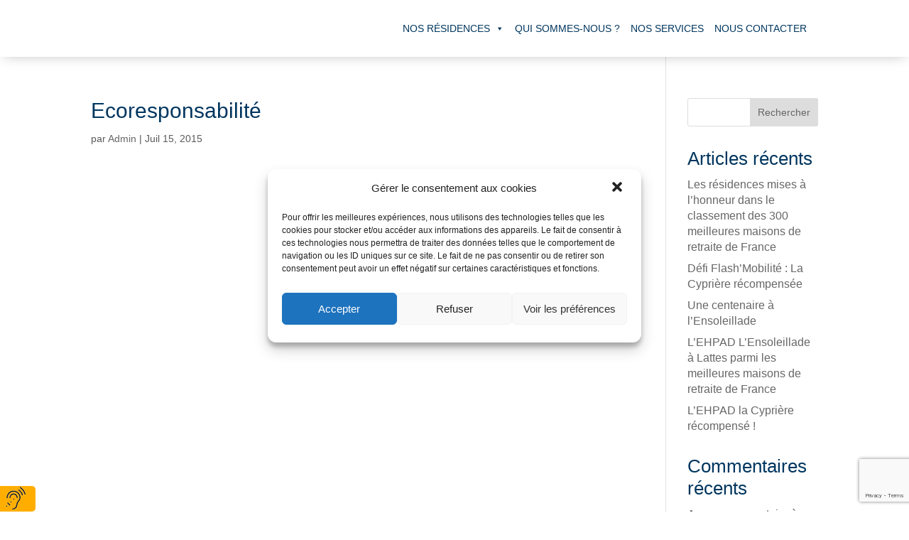

--- FILE ---
content_type: text/html; charset=utf-8
request_url: https://www.google.com/recaptcha/api2/anchor?ar=1&k=6Lf2jcckAAAAAKn_PziVNvRtbtRXI2Cmub9zpKqY&co=aHR0cHM6Ly9tYWlzb24tcmV0cmFpdGUtbW9udHBlbGxpZXIuY29tOjQ0Mw..&hl=en&v=PoyoqOPhxBO7pBk68S4YbpHZ&size=invisible&anchor-ms=20000&execute-ms=30000&cb=mejsbvv8v30c
body_size: 48815
content:
<!DOCTYPE HTML><html dir="ltr" lang="en"><head><meta http-equiv="Content-Type" content="text/html; charset=UTF-8">
<meta http-equiv="X-UA-Compatible" content="IE=edge">
<title>reCAPTCHA</title>
<style type="text/css">
/* cyrillic-ext */
@font-face {
  font-family: 'Roboto';
  font-style: normal;
  font-weight: 400;
  font-stretch: 100%;
  src: url(//fonts.gstatic.com/s/roboto/v48/KFO7CnqEu92Fr1ME7kSn66aGLdTylUAMa3GUBHMdazTgWw.woff2) format('woff2');
  unicode-range: U+0460-052F, U+1C80-1C8A, U+20B4, U+2DE0-2DFF, U+A640-A69F, U+FE2E-FE2F;
}
/* cyrillic */
@font-face {
  font-family: 'Roboto';
  font-style: normal;
  font-weight: 400;
  font-stretch: 100%;
  src: url(//fonts.gstatic.com/s/roboto/v48/KFO7CnqEu92Fr1ME7kSn66aGLdTylUAMa3iUBHMdazTgWw.woff2) format('woff2');
  unicode-range: U+0301, U+0400-045F, U+0490-0491, U+04B0-04B1, U+2116;
}
/* greek-ext */
@font-face {
  font-family: 'Roboto';
  font-style: normal;
  font-weight: 400;
  font-stretch: 100%;
  src: url(//fonts.gstatic.com/s/roboto/v48/KFO7CnqEu92Fr1ME7kSn66aGLdTylUAMa3CUBHMdazTgWw.woff2) format('woff2');
  unicode-range: U+1F00-1FFF;
}
/* greek */
@font-face {
  font-family: 'Roboto';
  font-style: normal;
  font-weight: 400;
  font-stretch: 100%;
  src: url(//fonts.gstatic.com/s/roboto/v48/KFO7CnqEu92Fr1ME7kSn66aGLdTylUAMa3-UBHMdazTgWw.woff2) format('woff2');
  unicode-range: U+0370-0377, U+037A-037F, U+0384-038A, U+038C, U+038E-03A1, U+03A3-03FF;
}
/* math */
@font-face {
  font-family: 'Roboto';
  font-style: normal;
  font-weight: 400;
  font-stretch: 100%;
  src: url(//fonts.gstatic.com/s/roboto/v48/KFO7CnqEu92Fr1ME7kSn66aGLdTylUAMawCUBHMdazTgWw.woff2) format('woff2');
  unicode-range: U+0302-0303, U+0305, U+0307-0308, U+0310, U+0312, U+0315, U+031A, U+0326-0327, U+032C, U+032F-0330, U+0332-0333, U+0338, U+033A, U+0346, U+034D, U+0391-03A1, U+03A3-03A9, U+03B1-03C9, U+03D1, U+03D5-03D6, U+03F0-03F1, U+03F4-03F5, U+2016-2017, U+2034-2038, U+203C, U+2040, U+2043, U+2047, U+2050, U+2057, U+205F, U+2070-2071, U+2074-208E, U+2090-209C, U+20D0-20DC, U+20E1, U+20E5-20EF, U+2100-2112, U+2114-2115, U+2117-2121, U+2123-214F, U+2190, U+2192, U+2194-21AE, U+21B0-21E5, U+21F1-21F2, U+21F4-2211, U+2213-2214, U+2216-22FF, U+2308-230B, U+2310, U+2319, U+231C-2321, U+2336-237A, U+237C, U+2395, U+239B-23B7, U+23D0, U+23DC-23E1, U+2474-2475, U+25AF, U+25B3, U+25B7, U+25BD, U+25C1, U+25CA, U+25CC, U+25FB, U+266D-266F, U+27C0-27FF, U+2900-2AFF, U+2B0E-2B11, U+2B30-2B4C, U+2BFE, U+3030, U+FF5B, U+FF5D, U+1D400-1D7FF, U+1EE00-1EEFF;
}
/* symbols */
@font-face {
  font-family: 'Roboto';
  font-style: normal;
  font-weight: 400;
  font-stretch: 100%;
  src: url(//fonts.gstatic.com/s/roboto/v48/KFO7CnqEu92Fr1ME7kSn66aGLdTylUAMaxKUBHMdazTgWw.woff2) format('woff2');
  unicode-range: U+0001-000C, U+000E-001F, U+007F-009F, U+20DD-20E0, U+20E2-20E4, U+2150-218F, U+2190, U+2192, U+2194-2199, U+21AF, U+21E6-21F0, U+21F3, U+2218-2219, U+2299, U+22C4-22C6, U+2300-243F, U+2440-244A, U+2460-24FF, U+25A0-27BF, U+2800-28FF, U+2921-2922, U+2981, U+29BF, U+29EB, U+2B00-2BFF, U+4DC0-4DFF, U+FFF9-FFFB, U+10140-1018E, U+10190-1019C, U+101A0, U+101D0-101FD, U+102E0-102FB, U+10E60-10E7E, U+1D2C0-1D2D3, U+1D2E0-1D37F, U+1F000-1F0FF, U+1F100-1F1AD, U+1F1E6-1F1FF, U+1F30D-1F30F, U+1F315, U+1F31C, U+1F31E, U+1F320-1F32C, U+1F336, U+1F378, U+1F37D, U+1F382, U+1F393-1F39F, U+1F3A7-1F3A8, U+1F3AC-1F3AF, U+1F3C2, U+1F3C4-1F3C6, U+1F3CA-1F3CE, U+1F3D4-1F3E0, U+1F3ED, U+1F3F1-1F3F3, U+1F3F5-1F3F7, U+1F408, U+1F415, U+1F41F, U+1F426, U+1F43F, U+1F441-1F442, U+1F444, U+1F446-1F449, U+1F44C-1F44E, U+1F453, U+1F46A, U+1F47D, U+1F4A3, U+1F4B0, U+1F4B3, U+1F4B9, U+1F4BB, U+1F4BF, U+1F4C8-1F4CB, U+1F4D6, U+1F4DA, U+1F4DF, U+1F4E3-1F4E6, U+1F4EA-1F4ED, U+1F4F7, U+1F4F9-1F4FB, U+1F4FD-1F4FE, U+1F503, U+1F507-1F50B, U+1F50D, U+1F512-1F513, U+1F53E-1F54A, U+1F54F-1F5FA, U+1F610, U+1F650-1F67F, U+1F687, U+1F68D, U+1F691, U+1F694, U+1F698, U+1F6AD, U+1F6B2, U+1F6B9-1F6BA, U+1F6BC, U+1F6C6-1F6CF, U+1F6D3-1F6D7, U+1F6E0-1F6EA, U+1F6F0-1F6F3, U+1F6F7-1F6FC, U+1F700-1F7FF, U+1F800-1F80B, U+1F810-1F847, U+1F850-1F859, U+1F860-1F887, U+1F890-1F8AD, U+1F8B0-1F8BB, U+1F8C0-1F8C1, U+1F900-1F90B, U+1F93B, U+1F946, U+1F984, U+1F996, U+1F9E9, U+1FA00-1FA6F, U+1FA70-1FA7C, U+1FA80-1FA89, U+1FA8F-1FAC6, U+1FACE-1FADC, U+1FADF-1FAE9, U+1FAF0-1FAF8, U+1FB00-1FBFF;
}
/* vietnamese */
@font-face {
  font-family: 'Roboto';
  font-style: normal;
  font-weight: 400;
  font-stretch: 100%;
  src: url(//fonts.gstatic.com/s/roboto/v48/KFO7CnqEu92Fr1ME7kSn66aGLdTylUAMa3OUBHMdazTgWw.woff2) format('woff2');
  unicode-range: U+0102-0103, U+0110-0111, U+0128-0129, U+0168-0169, U+01A0-01A1, U+01AF-01B0, U+0300-0301, U+0303-0304, U+0308-0309, U+0323, U+0329, U+1EA0-1EF9, U+20AB;
}
/* latin-ext */
@font-face {
  font-family: 'Roboto';
  font-style: normal;
  font-weight: 400;
  font-stretch: 100%;
  src: url(//fonts.gstatic.com/s/roboto/v48/KFO7CnqEu92Fr1ME7kSn66aGLdTylUAMa3KUBHMdazTgWw.woff2) format('woff2');
  unicode-range: U+0100-02BA, U+02BD-02C5, U+02C7-02CC, U+02CE-02D7, U+02DD-02FF, U+0304, U+0308, U+0329, U+1D00-1DBF, U+1E00-1E9F, U+1EF2-1EFF, U+2020, U+20A0-20AB, U+20AD-20C0, U+2113, U+2C60-2C7F, U+A720-A7FF;
}
/* latin */
@font-face {
  font-family: 'Roboto';
  font-style: normal;
  font-weight: 400;
  font-stretch: 100%;
  src: url(//fonts.gstatic.com/s/roboto/v48/KFO7CnqEu92Fr1ME7kSn66aGLdTylUAMa3yUBHMdazQ.woff2) format('woff2');
  unicode-range: U+0000-00FF, U+0131, U+0152-0153, U+02BB-02BC, U+02C6, U+02DA, U+02DC, U+0304, U+0308, U+0329, U+2000-206F, U+20AC, U+2122, U+2191, U+2193, U+2212, U+2215, U+FEFF, U+FFFD;
}
/* cyrillic-ext */
@font-face {
  font-family: 'Roboto';
  font-style: normal;
  font-weight: 500;
  font-stretch: 100%;
  src: url(//fonts.gstatic.com/s/roboto/v48/KFO7CnqEu92Fr1ME7kSn66aGLdTylUAMa3GUBHMdazTgWw.woff2) format('woff2');
  unicode-range: U+0460-052F, U+1C80-1C8A, U+20B4, U+2DE0-2DFF, U+A640-A69F, U+FE2E-FE2F;
}
/* cyrillic */
@font-face {
  font-family: 'Roboto';
  font-style: normal;
  font-weight: 500;
  font-stretch: 100%;
  src: url(//fonts.gstatic.com/s/roboto/v48/KFO7CnqEu92Fr1ME7kSn66aGLdTylUAMa3iUBHMdazTgWw.woff2) format('woff2');
  unicode-range: U+0301, U+0400-045F, U+0490-0491, U+04B0-04B1, U+2116;
}
/* greek-ext */
@font-face {
  font-family: 'Roboto';
  font-style: normal;
  font-weight: 500;
  font-stretch: 100%;
  src: url(//fonts.gstatic.com/s/roboto/v48/KFO7CnqEu92Fr1ME7kSn66aGLdTylUAMa3CUBHMdazTgWw.woff2) format('woff2');
  unicode-range: U+1F00-1FFF;
}
/* greek */
@font-face {
  font-family: 'Roboto';
  font-style: normal;
  font-weight: 500;
  font-stretch: 100%;
  src: url(//fonts.gstatic.com/s/roboto/v48/KFO7CnqEu92Fr1ME7kSn66aGLdTylUAMa3-UBHMdazTgWw.woff2) format('woff2');
  unicode-range: U+0370-0377, U+037A-037F, U+0384-038A, U+038C, U+038E-03A1, U+03A3-03FF;
}
/* math */
@font-face {
  font-family: 'Roboto';
  font-style: normal;
  font-weight: 500;
  font-stretch: 100%;
  src: url(//fonts.gstatic.com/s/roboto/v48/KFO7CnqEu92Fr1ME7kSn66aGLdTylUAMawCUBHMdazTgWw.woff2) format('woff2');
  unicode-range: U+0302-0303, U+0305, U+0307-0308, U+0310, U+0312, U+0315, U+031A, U+0326-0327, U+032C, U+032F-0330, U+0332-0333, U+0338, U+033A, U+0346, U+034D, U+0391-03A1, U+03A3-03A9, U+03B1-03C9, U+03D1, U+03D5-03D6, U+03F0-03F1, U+03F4-03F5, U+2016-2017, U+2034-2038, U+203C, U+2040, U+2043, U+2047, U+2050, U+2057, U+205F, U+2070-2071, U+2074-208E, U+2090-209C, U+20D0-20DC, U+20E1, U+20E5-20EF, U+2100-2112, U+2114-2115, U+2117-2121, U+2123-214F, U+2190, U+2192, U+2194-21AE, U+21B0-21E5, U+21F1-21F2, U+21F4-2211, U+2213-2214, U+2216-22FF, U+2308-230B, U+2310, U+2319, U+231C-2321, U+2336-237A, U+237C, U+2395, U+239B-23B7, U+23D0, U+23DC-23E1, U+2474-2475, U+25AF, U+25B3, U+25B7, U+25BD, U+25C1, U+25CA, U+25CC, U+25FB, U+266D-266F, U+27C0-27FF, U+2900-2AFF, U+2B0E-2B11, U+2B30-2B4C, U+2BFE, U+3030, U+FF5B, U+FF5D, U+1D400-1D7FF, U+1EE00-1EEFF;
}
/* symbols */
@font-face {
  font-family: 'Roboto';
  font-style: normal;
  font-weight: 500;
  font-stretch: 100%;
  src: url(//fonts.gstatic.com/s/roboto/v48/KFO7CnqEu92Fr1ME7kSn66aGLdTylUAMaxKUBHMdazTgWw.woff2) format('woff2');
  unicode-range: U+0001-000C, U+000E-001F, U+007F-009F, U+20DD-20E0, U+20E2-20E4, U+2150-218F, U+2190, U+2192, U+2194-2199, U+21AF, U+21E6-21F0, U+21F3, U+2218-2219, U+2299, U+22C4-22C6, U+2300-243F, U+2440-244A, U+2460-24FF, U+25A0-27BF, U+2800-28FF, U+2921-2922, U+2981, U+29BF, U+29EB, U+2B00-2BFF, U+4DC0-4DFF, U+FFF9-FFFB, U+10140-1018E, U+10190-1019C, U+101A0, U+101D0-101FD, U+102E0-102FB, U+10E60-10E7E, U+1D2C0-1D2D3, U+1D2E0-1D37F, U+1F000-1F0FF, U+1F100-1F1AD, U+1F1E6-1F1FF, U+1F30D-1F30F, U+1F315, U+1F31C, U+1F31E, U+1F320-1F32C, U+1F336, U+1F378, U+1F37D, U+1F382, U+1F393-1F39F, U+1F3A7-1F3A8, U+1F3AC-1F3AF, U+1F3C2, U+1F3C4-1F3C6, U+1F3CA-1F3CE, U+1F3D4-1F3E0, U+1F3ED, U+1F3F1-1F3F3, U+1F3F5-1F3F7, U+1F408, U+1F415, U+1F41F, U+1F426, U+1F43F, U+1F441-1F442, U+1F444, U+1F446-1F449, U+1F44C-1F44E, U+1F453, U+1F46A, U+1F47D, U+1F4A3, U+1F4B0, U+1F4B3, U+1F4B9, U+1F4BB, U+1F4BF, U+1F4C8-1F4CB, U+1F4D6, U+1F4DA, U+1F4DF, U+1F4E3-1F4E6, U+1F4EA-1F4ED, U+1F4F7, U+1F4F9-1F4FB, U+1F4FD-1F4FE, U+1F503, U+1F507-1F50B, U+1F50D, U+1F512-1F513, U+1F53E-1F54A, U+1F54F-1F5FA, U+1F610, U+1F650-1F67F, U+1F687, U+1F68D, U+1F691, U+1F694, U+1F698, U+1F6AD, U+1F6B2, U+1F6B9-1F6BA, U+1F6BC, U+1F6C6-1F6CF, U+1F6D3-1F6D7, U+1F6E0-1F6EA, U+1F6F0-1F6F3, U+1F6F7-1F6FC, U+1F700-1F7FF, U+1F800-1F80B, U+1F810-1F847, U+1F850-1F859, U+1F860-1F887, U+1F890-1F8AD, U+1F8B0-1F8BB, U+1F8C0-1F8C1, U+1F900-1F90B, U+1F93B, U+1F946, U+1F984, U+1F996, U+1F9E9, U+1FA00-1FA6F, U+1FA70-1FA7C, U+1FA80-1FA89, U+1FA8F-1FAC6, U+1FACE-1FADC, U+1FADF-1FAE9, U+1FAF0-1FAF8, U+1FB00-1FBFF;
}
/* vietnamese */
@font-face {
  font-family: 'Roboto';
  font-style: normal;
  font-weight: 500;
  font-stretch: 100%;
  src: url(//fonts.gstatic.com/s/roboto/v48/KFO7CnqEu92Fr1ME7kSn66aGLdTylUAMa3OUBHMdazTgWw.woff2) format('woff2');
  unicode-range: U+0102-0103, U+0110-0111, U+0128-0129, U+0168-0169, U+01A0-01A1, U+01AF-01B0, U+0300-0301, U+0303-0304, U+0308-0309, U+0323, U+0329, U+1EA0-1EF9, U+20AB;
}
/* latin-ext */
@font-face {
  font-family: 'Roboto';
  font-style: normal;
  font-weight: 500;
  font-stretch: 100%;
  src: url(//fonts.gstatic.com/s/roboto/v48/KFO7CnqEu92Fr1ME7kSn66aGLdTylUAMa3KUBHMdazTgWw.woff2) format('woff2');
  unicode-range: U+0100-02BA, U+02BD-02C5, U+02C7-02CC, U+02CE-02D7, U+02DD-02FF, U+0304, U+0308, U+0329, U+1D00-1DBF, U+1E00-1E9F, U+1EF2-1EFF, U+2020, U+20A0-20AB, U+20AD-20C0, U+2113, U+2C60-2C7F, U+A720-A7FF;
}
/* latin */
@font-face {
  font-family: 'Roboto';
  font-style: normal;
  font-weight: 500;
  font-stretch: 100%;
  src: url(//fonts.gstatic.com/s/roboto/v48/KFO7CnqEu92Fr1ME7kSn66aGLdTylUAMa3yUBHMdazQ.woff2) format('woff2');
  unicode-range: U+0000-00FF, U+0131, U+0152-0153, U+02BB-02BC, U+02C6, U+02DA, U+02DC, U+0304, U+0308, U+0329, U+2000-206F, U+20AC, U+2122, U+2191, U+2193, U+2212, U+2215, U+FEFF, U+FFFD;
}
/* cyrillic-ext */
@font-face {
  font-family: 'Roboto';
  font-style: normal;
  font-weight: 900;
  font-stretch: 100%;
  src: url(//fonts.gstatic.com/s/roboto/v48/KFO7CnqEu92Fr1ME7kSn66aGLdTylUAMa3GUBHMdazTgWw.woff2) format('woff2');
  unicode-range: U+0460-052F, U+1C80-1C8A, U+20B4, U+2DE0-2DFF, U+A640-A69F, U+FE2E-FE2F;
}
/* cyrillic */
@font-face {
  font-family: 'Roboto';
  font-style: normal;
  font-weight: 900;
  font-stretch: 100%;
  src: url(//fonts.gstatic.com/s/roboto/v48/KFO7CnqEu92Fr1ME7kSn66aGLdTylUAMa3iUBHMdazTgWw.woff2) format('woff2');
  unicode-range: U+0301, U+0400-045F, U+0490-0491, U+04B0-04B1, U+2116;
}
/* greek-ext */
@font-face {
  font-family: 'Roboto';
  font-style: normal;
  font-weight: 900;
  font-stretch: 100%;
  src: url(//fonts.gstatic.com/s/roboto/v48/KFO7CnqEu92Fr1ME7kSn66aGLdTylUAMa3CUBHMdazTgWw.woff2) format('woff2');
  unicode-range: U+1F00-1FFF;
}
/* greek */
@font-face {
  font-family: 'Roboto';
  font-style: normal;
  font-weight: 900;
  font-stretch: 100%;
  src: url(//fonts.gstatic.com/s/roboto/v48/KFO7CnqEu92Fr1ME7kSn66aGLdTylUAMa3-UBHMdazTgWw.woff2) format('woff2');
  unicode-range: U+0370-0377, U+037A-037F, U+0384-038A, U+038C, U+038E-03A1, U+03A3-03FF;
}
/* math */
@font-face {
  font-family: 'Roboto';
  font-style: normal;
  font-weight: 900;
  font-stretch: 100%;
  src: url(//fonts.gstatic.com/s/roboto/v48/KFO7CnqEu92Fr1ME7kSn66aGLdTylUAMawCUBHMdazTgWw.woff2) format('woff2');
  unicode-range: U+0302-0303, U+0305, U+0307-0308, U+0310, U+0312, U+0315, U+031A, U+0326-0327, U+032C, U+032F-0330, U+0332-0333, U+0338, U+033A, U+0346, U+034D, U+0391-03A1, U+03A3-03A9, U+03B1-03C9, U+03D1, U+03D5-03D6, U+03F0-03F1, U+03F4-03F5, U+2016-2017, U+2034-2038, U+203C, U+2040, U+2043, U+2047, U+2050, U+2057, U+205F, U+2070-2071, U+2074-208E, U+2090-209C, U+20D0-20DC, U+20E1, U+20E5-20EF, U+2100-2112, U+2114-2115, U+2117-2121, U+2123-214F, U+2190, U+2192, U+2194-21AE, U+21B0-21E5, U+21F1-21F2, U+21F4-2211, U+2213-2214, U+2216-22FF, U+2308-230B, U+2310, U+2319, U+231C-2321, U+2336-237A, U+237C, U+2395, U+239B-23B7, U+23D0, U+23DC-23E1, U+2474-2475, U+25AF, U+25B3, U+25B7, U+25BD, U+25C1, U+25CA, U+25CC, U+25FB, U+266D-266F, U+27C0-27FF, U+2900-2AFF, U+2B0E-2B11, U+2B30-2B4C, U+2BFE, U+3030, U+FF5B, U+FF5D, U+1D400-1D7FF, U+1EE00-1EEFF;
}
/* symbols */
@font-face {
  font-family: 'Roboto';
  font-style: normal;
  font-weight: 900;
  font-stretch: 100%;
  src: url(//fonts.gstatic.com/s/roboto/v48/KFO7CnqEu92Fr1ME7kSn66aGLdTylUAMaxKUBHMdazTgWw.woff2) format('woff2');
  unicode-range: U+0001-000C, U+000E-001F, U+007F-009F, U+20DD-20E0, U+20E2-20E4, U+2150-218F, U+2190, U+2192, U+2194-2199, U+21AF, U+21E6-21F0, U+21F3, U+2218-2219, U+2299, U+22C4-22C6, U+2300-243F, U+2440-244A, U+2460-24FF, U+25A0-27BF, U+2800-28FF, U+2921-2922, U+2981, U+29BF, U+29EB, U+2B00-2BFF, U+4DC0-4DFF, U+FFF9-FFFB, U+10140-1018E, U+10190-1019C, U+101A0, U+101D0-101FD, U+102E0-102FB, U+10E60-10E7E, U+1D2C0-1D2D3, U+1D2E0-1D37F, U+1F000-1F0FF, U+1F100-1F1AD, U+1F1E6-1F1FF, U+1F30D-1F30F, U+1F315, U+1F31C, U+1F31E, U+1F320-1F32C, U+1F336, U+1F378, U+1F37D, U+1F382, U+1F393-1F39F, U+1F3A7-1F3A8, U+1F3AC-1F3AF, U+1F3C2, U+1F3C4-1F3C6, U+1F3CA-1F3CE, U+1F3D4-1F3E0, U+1F3ED, U+1F3F1-1F3F3, U+1F3F5-1F3F7, U+1F408, U+1F415, U+1F41F, U+1F426, U+1F43F, U+1F441-1F442, U+1F444, U+1F446-1F449, U+1F44C-1F44E, U+1F453, U+1F46A, U+1F47D, U+1F4A3, U+1F4B0, U+1F4B3, U+1F4B9, U+1F4BB, U+1F4BF, U+1F4C8-1F4CB, U+1F4D6, U+1F4DA, U+1F4DF, U+1F4E3-1F4E6, U+1F4EA-1F4ED, U+1F4F7, U+1F4F9-1F4FB, U+1F4FD-1F4FE, U+1F503, U+1F507-1F50B, U+1F50D, U+1F512-1F513, U+1F53E-1F54A, U+1F54F-1F5FA, U+1F610, U+1F650-1F67F, U+1F687, U+1F68D, U+1F691, U+1F694, U+1F698, U+1F6AD, U+1F6B2, U+1F6B9-1F6BA, U+1F6BC, U+1F6C6-1F6CF, U+1F6D3-1F6D7, U+1F6E0-1F6EA, U+1F6F0-1F6F3, U+1F6F7-1F6FC, U+1F700-1F7FF, U+1F800-1F80B, U+1F810-1F847, U+1F850-1F859, U+1F860-1F887, U+1F890-1F8AD, U+1F8B0-1F8BB, U+1F8C0-1F8C1, U+1F900-1F90B, U+1F93B, U+1F946, U+1F984, U+1F996, U+1F9E9, U+1FA00-1FA6F, U+1FA70-1FA7C, U+1FA80-1FA89, U+1FA8F-1FAC6, U+1FACE-1FADC, U+1FADF-1FAE9, U+1FAF0-1FAF8, U+1FB00-1FBFF;
}
/* vietnamese */
@font-face {
  font-family: 'Roboto';
  font-style: normal;
  font-weight: 900;
  font-stretch: 100%;
  src: url(//fonts.gstatic.com/s/roboto/v48/KFO7CnqEu92Fr1ME7kSn66aGLdTylUAMa3OUBHMdazTgWw.woff2) format('woff2');
  unicode-range: U+0102-0103, U+0110-0111, U+0128-0129, U+0168-0169, U+01A0-01A1, U+01AF-01B0, U+0300-0301, U+0303-0304, U+0308-0309, U+0323, U+0329, U+1EA0-1EF9, U+20AB;
}
/* latin-ext */
@font-face {
  font-family: 'Roboto';
  font-style: normal;
  font-weight: 900;
  font-stretch: 100%;
  src: url(//fonts.gstatic.com/s/roboto/v48/KFO7CnqEu92Fr1ME7kSn66aGLdTylUAMa3KUBHMdazTgWw.woff2) format('woff2');
  unicode-range: U+0100-02BA, U+02BD-02C5, U+02C7-02CC, U+02CE-02D7, U+02DD-02FF, U+0304, U+0308, U+0329, U+1D00-1DBF, U+1E00-1E9F, U+1EF2-1EFF, U+2020, U+20A0-20AB, U+20AD-20C0, U+2113, U+2C60-2C7F, U+A720-A7FF;
}
/* latin */
@font-face {
  font-family: 'Roboto';
  font-style: normal;
  font-weight: 900;
  font-stretch: 100%;
  src: url(//fonts.gstatic.com/s/roboto/v48/KFO7CnqEu92Fr1ME7kSn66aGLdTylUAMa3yUBHMdazQ.woff2) format('woff2');
  unicode-range: U+0000-00FF, U+0131, U+0152-0153, U+02BB-02BC, U+02C6, U+02DA, U+02DC, U+0304, U+0308, U+0329, U+2000-206F, U+20AC, U+2122, U+2191, U+2193, U+2212, U+2215, U+FEFF, U+FFFD;
}

</style>
<link rel="stylesheet" type="text/css" href="https://www.gstatic.com/recaptcha/releases/PoyoqOPhxBO7pBk68S4YbpHZ/styles__ltr.css">
<script nonce="pFDnd1FovHGQC7tFhTRrRA" type="text/javascript">window['__recaptcha_api'] = 'https://www.google.com/recaptcha/api2/';</script>
<script type="text/javascript" src="https://www.gstatic.com/recaptcha/releases/PoyoqOPhxBO7pBk68S4YbpHZ/recaptcha__en.js" nonce="pFDnd1FovHGQC7tFhTRrRA">
      
    </script></head>
<body><div id="rc-anchor-alert" class="rc-anchor-alert"></div>
<input type="hidden" id="recaptcha-token" value="[base64]">
<script type="text/javascript" nonce="pFDnd1FovHGQC7tFhTRrRA">
      recaptcha.anchor.Main.init("[\x22ainput\x22,[\x22bgdata\x22,\x22\x22,\[base64]/[base64]/MjU1Ong/[base64]/[base64]/[base64]/[base64]/[base64]/[base64]/[base64]/[base64]/[base64]/[base64]/[base64]/[base64]/[base64]/[base64]/[base64]\\u003d\x22,\[base64]\\u003d\x22,\x22w43Cky5PwoHDqSfCmMOjXMKQw5vDkxtcw45QJsOYw4V6A1XCqW5Xc8OGwqzDtsOMw5zClThqwqgDJTXDqTLCtHTDlsO3chs9w4/DgsOkw6/DmcKxwovCgcOXAQzCrMKow7XDqnY0woHClXHDtsO8ZcKXwoDCpsK0dwnDoV3CqcKwJMKowqzCgHRmw7LCmsOSw717C8KJAU/CisKQcVN+w7rCihZ4bcOUwpFTSsKqw7ZtwpcJw4YmwrA5esKZw7XCnMKfwr7DjMK7IHrDlHjDnW/CjwtBwpfCqTcqQMKww4VqRsKkAy8BAiBCMsOWwpbDisKHw6rCq8KgZ8OhC20wC8KYaEQ5wovDjsOpw4PCjsO3w44Xw65PDsOPwqPDng/DsnkAw4REw5lBwqrCk1sOPmB1wo5Qw77CtcKUW3I4eMOfw4MkFF5JwrFxw6seF1kLwpTCul/DpEgOR8KsUQnCusOHNE5yPVfDt8OawobCqRQEWMOOw6TCpzJqFVnDmwjDlX8awoF3IsK5w73Cm8KbNzEWw4LCjjbCkBN3wqs/[base64]/PmfDth/CrMKjZhrDisOvwrjCrRkzQMOuWMOtw7AjWcOEw6/CpDcxw57ClsO7BCPDvR/CucKTw4XDtADDlkUFbcKKOC/Dt2DCusOew5sabcK+bQU2ecKfw7PClyDDqcKCCMOSw7nDrcKPwr8NQj/CokLDoS49w7BFwr7DgsKgw73CtcKQw6zDuAhDQsKqd3M6cErDrWo4wpXDnX/CsELCocOEwrRiw7gGLMKWXcOuXMKsw41dXB7DqcKqw5VbYcO+RxDCuMKMwrrDsMOXbQ7CtjY6cMKrw6/Co0PCr0zClCXCosKhH8O+w5tJDMOAeDcgLsOHw4TDjcKYwpZgVWHDlMOdw7PCo27DrA3DkFcBE8OgRcO+wp7CpsOGwq/DjDPDuMKQb8K6AHXDu8KEwoV3e3zDkCPDuMKNbilMw55dw5dXw5NAw57CgcOqcMOiw63DosO9aDgpwq8Hw4UFY8O3LW9rwrR8wqPCtcOEVBhWHsOdwq3Cp8OMwpTCnh4CPMOaBcKhdR8xanXCmFggw7PDtcO/wp3CuMKCw4LDocK0wqU7wp/DhgoiwoUYCRZwR8K/w4XDoxjCmAjClT9/[base64]/Dr0LDisKVK8OgQMO/[base64]/DucKyJcO2wqcuHMKlwpTDtsKww6XDpMKiwpfDszfCqAXCtRFmI2vDjAPClTjClMONGcO/VmQZB0nCkcOtNVbDhsOHw7zDscK/Xhlrwo/DvTjDm8KUw65Lw7EcM8K8F8KQVcKyGgfDun7DrcKkCmE/[base64]/CsR3DrgYpFDwcWcKFw5hHf8OQw5rChx0iGMKTwpfCg8KsNcOzDMOHwoBMRMOtHDMFScOuw6LCmMKKwrNAw4gRWC/[base64]/CmsKHZwkdecKdw6NRADXDnMKCw4fCrcKsXcOTwpgMWAsWXQzCjQbCpMOIOsK9U07CkEJZVsKHwrpUw4RWwozChcOEwrvCqsK3BcO3QBnDlcOVwr/CnXVfwqwOcMKhw5BBfsOQFWjDmH/CkA43IcKVeVjDpMKYwonCjR7Dlx/CjcK2a2FjwpTCth/CqXXCggVbDsKnV8OyCmDDt8Kqwr3DjMKcUzTCn3UEDcOjBcOrwqFYw4rCscO3HsKXw7DCmwXCrCHCv0s3fMKLeRQEw6zCtQxsT8OQwoXCp1fDmxk4wpBfwpg7JG/[base64]/w6ZrRcKIEGUqH17CjsK3w7Vlw7IyFsOvwogfw7rDsFvCnMKye8Knw4jCncK4PcO/wovCssO+dcO6SMORw7rDsMOPwqU8w7EJwqPDk1sCwr7CuwnDoMKxwrR2w4/CpsOCDlTDpsOcSj7Dm3LDuMKQHj7Dk8Orw6vDlAcUwpR2wqJTMsKdU11RZXYpw7taw6bDriQgUMO8JMKQbMOsw5XCkcO/Py7Cu8OadsOrGcKWwrM7wrx3wpbCqsKiwqwMwr7DjMONwrx2wrPCsHrCoD9dwpMsw4sEw6zDkBMHXMORw67CqcK0aGdQcMKRw6xRw6bCq0M/[base64]/CuRUHwobDlw3DvQdTH2Rnw5DCunnCgcK2eRI3b8OKHkPDucOhw7bCtTnCg8Kwf1hSw69qwp5VUwrDvQTDu8Oww4Yvw4bCiz3Dnis9wp/DnhhfOl87w4ABwqnDrMOnw4Mvw5lkQ8OfbWE0CCB9MVvCm8Ksw7wRwqodw5rCiMOxKsKiTcKNDEvChXXDpMOPfxkzPW1Rw7Z2Nn/DmMKidcK1w6nDhRDCisKjwrPDisKKwp7DnyPCgMKMclnDh8KJwqjDhcOjw5HDq8O+ZQLCpnfCl8KWw5PCmcKKHMKCw63CqBkMEkBFSMObLBFSSsOeIcObMmROwprCrcOcbMKieUIywrrDplcowqEPB8KuwqbCn25rw4UOCcOrw53ChsOew57CosKuCMOCfRNNAw/[base64]/[base64]/DrC4fw6TDpcK1w4N7w5Jpeg7CgcKDw6zDjcOQXsOeOMO3wqtjw7QOXyrDjMKnwpPCqAkcUSvDrcOcb8O3wqZFw73DuhJLFsKJD8OoOhDCs0QKT2rDvFLCvMOkwrEiN8KrdMOzwpxiN8KbfMOTw73Cv1HCt8Ofw5IIWcOtURcwP8Oow6PCoMOqw5/Cmxl8wrxrw4LCgTxdahRdwpHDgQ/[base64]/MgByw5LDnsKvw5MRU8OCw4vClA/CrMOdw6cMw6DDjcK8woDCn8Kqw67DpMKVw4oKw6HDqcOkNlYzT8K+wqLDgcOvw5QNATgwwr5FQl/DoCHDpMORw47CpsKtUsKGfQ3DgEUuwpQgw49vwoXClB/Dt8O+byvCtmnDiMKFwpnCvjbDjVvCqMOYwrt6LFPCvEs3w6thw7VmwoZyccOMUl5YwrvDn8KWw6/Dqn/CrjzCiDrCriTCmkd3VcOPK2FgH8Kfwr7DtyUUw63ChDTCtsK6d8KBclDDrcK8wr/CoiXDmkUow7DCn1stRklVwpFNHMOqAMKVw4PCtFvCqzbCm8KSasK8OUBySR4Ew4PDv8KVw7DChWtaSALDnkUtFMKXKUNLWgrClR/Dogg3woAIwqQvXsKzwph3w6lTwq4kVMOrTEkRIg/Cs3DCjTQUBgxkbjrDnsOpw44XwpfClMOsw5krw7TCr8KPClolw7jCuwrCjlNobcKKUMKiwrLCv8KjwobCm8OWVXXDpsOzfnTDqB1xZWh2wphUwosmw4fCtMKnwpPCk8KkwqclSh7DnUkTw6/[base64]/L8OzUEnCkcOHaMOEw691UcOZw7fCs3hywrclUDo6woTDszzDq8Kaw6/DpMOUOTldw4LDhcOLwq/CqifCkgNaw6hLasOgbcOUwqjCkMKDw6XCvlvCoMK+TMK+JcOWwrvDnmd3Xkd0U8KxfsKdGMKowqbCg8Ogw6IOw7hLw5zClxUYwrjCgF7DgEbCnkfCmGskw7/DpcKDMcKAwp9kah0twr7CiMOgcFTCk3MUwpIdw6wiA8Kfekoha8K6cE/CkwZ3wpJJwpHDqsOZIsKfHsOUwqRzw5PCgMOkeMOsdMKWV8KDa2l5w4HDpcKlOw7CpEHDoMOaA1AZVDM6HkXCqMOLPsKBw7MQDMK1w6obH3DClnzCtDTCq3nCrMKofCnDpsOYNcOcw6Yoa8OwOB/CnMKINC0bUMK9fwBow5ViB8KzIg7DnMOlw7fDhTdzBcKhBk9gwqYVw7rDl8O6UcO5A8Oew5h/[base64]/CvMK/w6NEwpMMIhXDphMFwrM/wrtDOUxSwozCjsKmC8OjCU/DoHxww5jDvcOywoHDpBhhwrTDpMKPQMONQRRdNx/Dm3VResKmwq3Con02CBtcdVzCvXLDmiZXwqQSOXHCvBjDhTFANsO7wqLCulXDncKZZFxrw41cUFBuw43Dk8ORw4AiwqwHw7MdwrvDsxYKLFDCkFAqbsKIH8KEwrzDp2LCuDrCvSwXU8KvwqtxIxXCr8OxwpTCqTfCjcO7w6nDiElYXXnDpjLCgcKawpNUwpLCqWFlw6/DvUMUwpvDg05qbsKqY8KofcKrw5Z6wqrDtsOdNSXClEjDu23DjVLDkR/Chj3CnVTDrsKnDsORIcKgAMOdeGbCmCJiwpLCszcbZ0RCchLDtHPDtD7Cr8KLah5swr9pwpVcw5rDgcOUeloPw5/CgMKnwrDDoMOJwrXCl8OfQUTCuxk/[base64]/CjcONw7jDksKsLMKmw6fClVs4w6oGWC0ew6QqaMO1USFjw5w+wqHCrkkUw5bCqMOTEQAKeT/Ciw7Cl8OLworCtMKDwpMWIVBswoLDsg/ChMKPVUNSwo3CgMK1wqQ3CXYuw5LDhl7DmMKwwpASTsKoHcK9wr7Dq2zCqMOCwoEAwpg+HMOTw7AST8Kcw6LCssKiwpTCv0XDg8KHw5pKwrFqwophZcKfw5d1wq/CjA97AR7DiMO/w4AERTodwp/Dhh3ChcK8w7s7wqPDrXHDoVw/T2rChF/CpVMBCmzDqnDCuMKRwo7Co8KLw4MAG8OBRcOHwpHDigTCsgjCjBfDhUTDl33Ck8Kuw6Rrwr8ww7JwU37DksKcwpzDpMK8w4TCv3jDm8Ksw5dVAwQfwrQBw705ZwLCksOYw5k2w4dUMxrDhcKVZ8KnTmp6wqYKGhDDgcKtwq/[base64]/w6oiWMOiwoTDpsOVwqJ7ZMKZwodRwr/[base64]/[base64]/CtzrDtiPCtRMSwqYOGxrCu8O/wpzDjMKKacOcwoHCuTjDsDh3ZznCoRcJR29WwqTCssKGAcKRw7Bew5fCgXbCqsOABUfCtMOTw5PDhkUuw7Z1wqzCvl3Dq8OOwqgkwq0sChvDsyjClcKBw50+w5jCvMKMwqDCk8K2FwU4wp7DsB9qeF/[base64]/[base64]/DmQludcOvw63Dt8OKw5HDgsOnZsOuwq/DjcOtw5TCrDdoM8ObUQjDl8O/w4cMw67DmMOTPcKbZxXCgAfCvkAww5DCmcKHw5ZzGVcgBMOvPnjCncOcwojCpSdLWsKVRgjDqlt9w43CosKeYSLDrVVbw6zCiFjCkioNflTCgE1wKisHbsKowrDDh2rDjMKMAzkew79Ew4fDpVMvQ8KhAjTCpzIHw4rDrVxefcKVw6/CtREQe3HCpsOHXjgJZSLCoWVJw7hfw7kcR3FOw4gcJMOkU8KvKisaU0RWw4rDnsKdSG3DrRcHSTPCrVJKesKIAMKxw7VsbHppw4EDw4bCizPCqcKhw7FhbmXDm8K0U2rCszolw5VFDT1pOzdfwrbCmsO2w5vCnMKKw4jDonfCuQVhNcO0wpdrYMKbPHjDojlRwo/CnsKpwqnDpMOIw4rDoiTCuwHDl8O2w4YMwr7DgsKoSyBvM8Ocw5jDmi/CizTCt0PCusKqAE8cFkxdREVrwqE/wplowo/CvcKdwrFww6TCj0rCpHnDkwprHMKsNkNaGcKxDMOtwrvDu8KZVnBfw7/Dh8KSwpxZwrXDuMKlSkbDpMKuRjzDqGESwpwQfsKFe217w5A8wrUywrbDrxfChhZWw4jCvcKxw5xudcOZw5fDvsKbwqXDn3PCqiRLfT7CoMO6TBYxwrd5wppcw7/DgTFFHsK5ZX0TQX/[base64]/CkyXDuisvfMKBTiBTwovCrD/ChcOvHcKmFMOXRMK8w43DlsK9w71lThJ/[base64]/CsmnDm1rDpcOGw4/[base64]/[base64]/CrMOiUMKuDcK/wqDDjcKHDDxFacO5w7HCtVLCr1w1w4ETYMK4w57CosOADlFda8OUwrvDlXskAcK0w4rCi3XDjsOIw6hiQldNwpDDk1HClsKQw7Emw5XCpsKPwrXClhtUVV7DgcKJMMOewrDClMKNwp0rw47DssK4Hk7DvsKQZkHCoMKQbRzDtS/CgMKcXWzCt33DocKCw5hdHcOsRcKPBcKzAxTDkMO/ZcOFFMOEacK5wovDi8KDRD9vw5zCncOmUU/CpcKdQcO5OsO9w6k9w5h6cMKVw5bDoMOtZMKqJC7CnlzCicOtwrsAwoZSw44ow47CtV3CrWzCgjjCozbDqcO7bsO9w7vCgcOTwqXDpsO/w7HDtkwlCMK4eXLDkC02w5nDrVVWw7tRGFfCtzfCg3XCocOjccOpI8O/dMKqRiFbD1M0w659EMKuw77Cp3w3wo8Mw5bDuMKrVMKDw5R5w5fDmzXCsmQCBSLDtlPCtx0Aw6pow4pxSWnCqsKiw5HCpsK4w6Ijw5PCqsO7w4pIw6oCYMOYA8OgDcOnRMKrw7nDosOqwo/[base64]/RMOewoLDqXbDisOuMF3DvlxbYMOzwrTCiMKNCUNYw4pAwqcsO2YDTMONwofDgMKlwrzClHfCkcOVwpBsKCzChMKRZsKAwqbClggQwqrCr8OQw5gwOsOTw5l7UMK3ZgXCp8Ohfh/CnkzDiXPDrDnCl8Kdw5M2wpvDkX5WSDJyw7jDrkzCrygmIHktUcOEWsKVMn/CmMOnYUszRmTCjxvDsMOxw5wHwrvDv8Kcwr8uw5U3w4zCkSPDrMKkbUPCnWXCmzQIw7HCkMODw7xjWsO+w77CvXlhwqTCtMOMw4JWw7fCiUB3HMOgRGLDtcKBP8Ozw55nw5g9MlLDjcKjJRbCg28Rwq4aCcOHw7bDvz/[base64]/DlicdKsOmwqTDlMK9RMOHwpjCq33DocOKw4McwpPDvA/DjcO2w4x7wrYBwqTDpMKABMOKw6REwqzDtHLDvhl4w6bDti/CnXjDi8OxD8OcbMOeGkZCwrhQwqZ0wovDvil8aC4Fwo9yN8KnJkg8wo3Cgz0MID/CncOUTcOIw4xxw7HChMOrVsOGw43DscKfXw7DnsKUf8Oqw6HDuyxNwoksw6HDicK2TngiwqnDhQMlw7XDhH7Cg0UAWHvDvcORw6DCgmpIw5rDucOKIkcYwrHDsCw4w6/CnU0mw67CksKzasKCw7pTw5QqAcOmPRPCr8KfQMOufA3DsWdRLmJsH0/[base64]/[base64]/Dr8ODG3QEZ1vDl8Olei9TYcKkw7BkIsOkw5HDkw7CimEmw5tNPkk+w74dXU3Dl1PCkhfDjcKbw4fCpzQbBVrCinAqw6jCosKfYGgOG0rDrAoIacKwwo/[base64]/Chx9Sw73Cu8KIw61uA0R3wpLDkB/CmAFXw6XCkCjCki1Dw6zDgxnCk00mw6nCmGDDssOcLMOfWMKBw63DjgLCpcO3CMOFVnxtwrbDrSrCocKDwrLDksKlXMKQwqrDg3EZSsKVwpbCp8KYdcOywqfCq8KaAsOTwr9Uw6IkZy40AMKOOsKiw4Yowp0Zw4M8CzNePmXDhR7CpMKswoQrw6Eowq/DvVlxJ2rCh3ILPMKMMXFxRsKGA8KNwo/[base64]/[base64]/[base64]/DqFs0w5RKwrrDl1/DrsKULFAPaR0owqstNCs8woUVfcOyMGBGCCvCg8KYw4PDh8KwwqY1wrZ8wpticULDlibCo8KJSTpXwotJecOkV8KFw6gXKsK4wpYMw5JjHWV2w6gvw7c/fcOUCWzCrC/CqiNfwqbDp8K/woLCpMKFw4/DkiHCk0jDgsKPQsKrw4DCksOTJsOjw5/Chwkmwo41HsOSw4lVwqkwwqjCtsKmbcKywrR5w4kdaCPDv8KpwqnDkBoiwp/DmMKjCMOzwoYkwrTDiXLDsMO2w73CosKDHxfDhDzCisKnw6c4w7XDisKhwrtVw4Q2FGfDkEvCkH/[base64]/[base64]/bQFZw7UqwrMAwoBlw7rCt1jCn8KuOz0SdcO2VsOdVcK4QWZ5wqzDhUAlw50cXQrDlcONw6ElV215w50owq/Cp8KEA8KyIAE0XX3CvcK9YcOkYsOlXn0DF2zCscKjQ8ONw57DlWvDtkVRZVrDjSFXQVcow6jCjGLClhnDg37DmcOHwpXDksK3KMKhHsOUwrBGeWh4XMKQw7fCm8KUVcKgK1pXdcOXw6lMwq/[base64]/[base64]/DunTDhcOfAcOPCWATwqBvw45Ua1sMwqJPw7LCtzEPw7kIVMONwpvDkcOawpB4Z8OhRAlDwpsnd8KNw5LCjSTDvno/[base64]/DssOUw5zCsgolwp3DocOew4bCo8KgQCDDo8K4wq8yw4Q5wobCh8Ojw6UrwrRXbRhuLMODIj7DhBTCjsOtQ8OGBsKmw4zDncOiNcOcw51BB8KrGkLCt30Uw4wkUcOlXMKuKE48w7ssEsK0DSrDoMKSATzDs8KKI8ObaUrCrF5IGgvCgzTCp2BgCMOIfHtZw7LDi0/Ck8OLwrMkw54/[base64]/DjSLCoMKRE3/[base64]/Dpj8+wo0Bw6nDlsOfwr3Cq8Kcw6DDhk1OwpXCrzkyCyvCnMOuw7MwE09SDGnDjyPCiW07wq5/[base64]/wq4kPDw1RiNQecO4H8Oewokrw7rCo0szIxEmwojCqMOdacOqWHVZwr/DmcKiwoDDg8ORwrR3w6rDtcOHesKyw6rCu8K9cxM/[base64]/DhVXDvMOcJcOFcMKtwrEcCWHDvcO6wpjDpMKOGMK+w6JXw47Dm13Csx8AKXN5wq7CtsObw7bCocK0wqw5w6l9EsKKO0rCs8KpwrQ8wqPDjGDDnEthw73DpiwYc8KQw5/DsnESwq9MJsKtw5QKEi1IJQJcZMOnQUVrG8O/wo4PXSk+w6p8wpfDk8KeRMO1w4jDjjnDlsKEEsK+w7IabcKKw5h0wpkSW8OMXsOdUU3CjUTDs3/CscK7ZsO2wqZ4dsKawrgda8OLK8ORBw7CisOGRRjCizbDicKxdTLDnAdVwqtAwqbDmsOcfyjDocKEw5lcw5jCm1XDlD7Ch8K4DxE+TcKVR8KcworDnsKpcsOrWDZERgMYwrTDq0bChMOrwqvCl8ORSsKDJy/[base64]/[base64]/CmikEw4zChndySsOkwrwrDcK9Ym0tX8Oqw6jDpcOuw7XCm2/CmcKXwq3DuwPDvgjDoELDiMKSERDDljzCuifDizBuwp53wolPwp7DmCITwr/[base64]/fcKJw6vDgCTCpsK1I0F0woAfwrLDn8O/w7h0CsOvNXHDqMOmw4zCoWXCn8Oub8Ovw7MAAwRxFghvaB57wrPCi8KBU3M1w6TDoR1Zw4doY8KHw73CrcKYw6PCs0AkXCpReigPN2RKw6jCgiMNWMKuw54Ow6/[base64]/FcK7w7QzSz80BsOPQcO2J2TCsWVOw64eQmRjw6nDqsOaYF7Ck3vCt8KHMhTDusOuSylXNcKnw7rCmBJcw57DpsKlw47CpVItdsOjYBU4Uw0ew6UkbEVbdsKHw6lzEGxLU0/DmcKDw7HCosKmw6YlXC45wqjCsHnCgj3DpcObwqd9NMONAjB3w59dGMKnwoUmFMOGw7E7wr/DiQnCgMOEPcOmS8K/PsKEf8KHQ8OQwpoIMzTCnHrCsw4owqJLwpNkK0hqT8KDI8KLCcKSW8OjaMOowqbCnlXCocKZwrIOSsO1NcKIwoUOKsKPXcO5wrLDrT0NwpwZVgjDk8KXfsOMEcOgwo1ew7/Cq8OjHhlCJ8KXI8OfcMKrIhFhacKww4DCujzCk8OKwrRkAcKfPHM0csOQwpnCncO1EsKmw5oCOcOww4IdXkzDhUrCiMOewpJoWsK/w6g7TQ9fwqQPCsOSHsOkw4ABZcK6GToVwo3ChcK3wqNow67Do8KwCm/[base64]/wogoWcO8WyU0IW1dMjvCnVxpOsO4TMOBwqAMNEsRwqwUwqDCkFVjOMOsX8KqQDHDjWtsesOAw7PCtMOGKcOJw7ZYw6PDpwE5ZnAsT8KJGFzCocK5w5IvZcKjwoAUOSVgw6DDtcK3wqTDscKATcKNw4goDMKdwozDoj7CmcKsK8Oaw6grw6/[base64]/CqcK/[base64]/egN/Z0ATHGnCosKXw4bDuxvDhMKWwpFVdcObwpJYMcK9dcOWEMOgfVnDhTLDoMK+OnXDgsKxMBk9csKIKhQBacOMGS3DgsKvw5AMw7XCuMK1w78QwrkiwoXDoFrCkFXCpMKjY8KfVE3DlcKwGX7Dq8KTNMOhwrVjw5d/Kkwlw6kKASrCucK+w7zDh1VnwpZ4Y8OPNcO6K8KAwooKJFE3w5PCk8KCH8KYw5vCrMOVR2VWJcKgw5XDrsKJw5fCssKgVWjDl8OVw5fCg2jDoyXDrjsdXw/Dr8Oiwq0/OcKVw79kM8OpAMOqw5UgaEPCmAfCmGvDh37DicO5Wg/[base64]/CncKJwofCjMKKYcKyMELDqXfDgQYmAcK4UcOhYygUw4rDhw5BcMKWwotPwooEwrdFwr5Hw7HDp8OBTsKhDsO3SU5EwqxMw5hqw6PCj3F4RDHCpQI7GkFRw49rDhdqwq52XFLCr8KlAzQ1FEISwqLCmgMWWMKLw4Mzw7DCtcOZAg5Gw6/DmABww7hmSX/CsndGMcOqw4dvw6jCksONR8OBFgfDu1AjwqzCqsOecwBkw4jCjiwnw4rClX/Dj8K+w51LK8Ofw71Ne8OjcQzDsTQTwqtgw6E9wpfCoAzDi8K9Al3DmhzDqwDDhBHCo0FFw6BhfUrCrUDCoEspBsOUw6/CssKjHBrDqGRyw7nDscOFw7ZaOUzDt8KgYsKsOsOswqFHEQ/Dp8KDdEPDl8KVFghJTMO7wobCnErCsMOQwo/CijTDk0dfw7/DicKcX8K6w7zCqMKCwqvCuknDrxYeM8OyHWHCqE7DqHIbJMK2N2E5wqgXEht/eMKGw5TCvcOnecKaw4rCoHgCwq9/wrrCiBTCrsKZwohHwpnDhRXDjh/[base64]/DvWjDuDzCicKIwqjDnDnDpMKxHsOWw6XCln4FOcK3wpw/XcOBXjlTQsK2wqsswrJbw7vDjnobwqvDvXdHTCMrMMKnOSYGM3LDlnRpewh4Ky8XRDvDqjLDsgTCozHCrMK2BBvDjX/Dm09Yw5PDtQcVw50Tw6fDlDPDj1xgEGPCq3USwqjDoWDCv8O6aX/[base64]/DocK7e2TCgCLCmH3DosOmLcO2woAdHi/[base64]/G8O3w7cWw7Q/PSBYw7xGZsOZw7ZYwo3Dp8K/[base64]/w4bDuBoDwr/Dnl/Dny1dGEIvwqQgd8KgDsKWw7MbwrUKOMK+w5TCgjvCmy/Ch8OWw5jCs8OLWyjDqAjCiAxywoUGw6dfEiwmwrLDg8KBJFdUdMO8w6ZTEX0AwrRXHyvCk1BWVsOzwosqw799GsOmUMKdTx4/w7jDgR9/JyIXecOEw4ozbcOMw73CmEM9worDkcOpw5d8wpNEwrzCisKiwoPCm8OHCUnCocKawpRkwr5YwrRmwrQsfsKPcMOtw5cRw7YcJwXCk2DCqcK5W8ONaDcgwr4SfMKjUATCuBwGQ8K2P8KwCMKWfcONwp/Dr8O/w5bDk8K/LsOCYMO5wpfCqkNiwpfDni7CtcKEQ1TCmXEENsOdY8OGwpXDuygCfcKOdcOVwoF/[base64]/OAFcwoRdw4rCjMKiw5fDvyrDm8K3w6HChXRBw4oow6N3w5XDsArDncKRwqDCksO3w7rCsy0KTsKoeMKEw5xbU8O9wqPDicOrEMO8VsKzwqzCnGcLw5p+w5rDpcK4BsOvPmfCoMOHwrsew7PDvMOcw4/Dp3Q4w6/Dl8Oyw6JzwrfClHJNwohWL8KQwrvCicK5IQDCo8OxwoxkdcOue8O/wqrDoGfDmTgcwqTDvF14w55XFMKEwqE1UcKeeMOGD2M/w4YyTsOOVsKab8KvZ8KVVsKefCtrwoFVwpbCocOlwq/[base64]/Dp8OFw43CvgjDqMOEHcOvHsKYw44DZVIgw6RswpY7Sg/DvFvCpnnDqxzCnAbCscKzGcOmw5QnwpDDlGDDssK8wrBDw5XDocOXBllJFMOeCMKBwpcLwrUfw4QIbUrDjhTDlcOqWwzCjcOVT29Cw5ZDZsOmw64Ew5xLS0tGwpnDmk3DpCHDusKCP8OAA2TDnDVJcsK7w4/DtcOFwr3CgGRIJxvDp2rCisOpw5DDlXvCmz7CicKaQTjDr1/DjF/[base64]/DgRhFMUHCp8OuasKVfEc4woRSwoXCusKmwpvDghzCscOAw5/[base64]/[base64]/[base64]/Cs1JnO8KRwoXCp8KKwqLDoCBaw6Vea8OXw5c5B2TDuE12F3Ncw7YNwpcTOcOXOiJXbMK6L2/DgUkYXcOYw6J3w4nCm8OETsKgw6jDgsKxwotmRjPCtsKxw7PCvXnCsSsNwpUSwrQww4TDrCnCrMOhFcOow44TPsOqYMO/[base64]/Dt33DrAV6wpxnw6JFwroyPsKWw6HDgMOOUMOpwrXDmTXDjsK7LcONwpzCksKrwoPCoMKxw4xvwr0ww7doXRTCvAnDp3UND8KAU8KCacK6w6nDgA9lw7BPPSnCgwUnw6ceE0DDpMKtwoXCo8K8wozDmRFpw6XCpcODJMO0w45Sw4hrK8Khw7BVOMOtwqDDuV/[base64]/Z2/Ct2psX8O7AsKFwobDhcK+PcOdGsOaUHxswo/[base64]/QcOqw4tPwqk5wo3DrMKcwrrCgwjCqcKCSsKXM2tjVEFqT8OIScO5w41Kw4/[base64]/Ds8OAwoPDtQTCijgtwr/CriLClMKzw6/DtsOWJsODw4XDqcKUfQ0oYcKFw53Dpktpw7XDox7DkMK/KXzDnVJXT0wQw4DCqXfDnsK/[base64]/[base64]/Dl8O4wq9Hw53CusOyYnYLIX9mwpnCoVBqczLCinVVworDicKQwqwaF8Oxw4ZZwoh/[base64]/CmMK6HH5XBMKcM8Obw7Vfw65ffsOYbEsWw7TCu8KFHU3Dl8KYBcOtw6QIw6FvZi9iw5XClj/Du0Y1w5xjwrU2bMOiw4QWbCTDg8KSYmRrw4PDl8KFw5fCk8OpwovDq0nDsBTCsHfDhTPDiMK4eG/Cs3kQX8K0w5Now7XChBnCi8O2NiTDoEDDosORQcOwOcKDw53Cm0Z+w6o4wokGPsKrwpNewqvDhXHDisKTMXXCqiUzZ8KUMH/DgiwQMkFhY8KJwqvCrMOJwoZhMHfCucKwR3tmwq4HD2vCnFLCh8K7U8KIGMOvX8Kfw7DCuBXCs3PCg8KTw6hPw40nZcKbwqnDtTHDghnCpEzDj3DClxnCuH/[base64]/Cly8Nwqk7woMYwp7CmQ0KFDMsQMKLwoPDrmnCmcK5wr3Dnw3Cr1XCmRkUwpPCkGMEwpDCkzM9VcKuAVIga8KFfcOKWRLDl8OITcOOw4/DhcOBMAxcw7dzTwctw6NHw4/DlMOVwoLClnPCv8K8w4QOVcOhTVrDncOacWV5woHCnULCv8KaIMKbBwVyIDLDp8OHw5rDgjbCuiLDpMO7wrUYCMO/[base64]/wrNYPg\\u003d\\u003d\x22],null,[\x22conf\x22,null,\x226Lf2jcckAAAAAKn_PziVNvRtbtRXI2Cmub9zpKqY\x22,0,null,null,null,0,[21,125,63,73,95,87,41,43,42,83,102,105,109,121],[1017145,130],0,null,null,null,null,0,null,0,null,700,1,null,0,\[base64]/76lBhnEnQkZnOKMAhmv8xEZ\x22,0,0,null,null,1,null,0,1,null,null,null,0],\x22https://maison-retraite-montpellier.com:443\x22,null,[3,1,1],null,null,null,1,3600,[\x22https://www.google.com/intl/en/policies/privacy/\x22,\x22https://www.google.com/intl/en/policies/terms/\x22],\x22cI6pNLrX5jzEZ6n7P42Th4uGJ++n87V27Mkel8rm0nc\\u003d\x22,1,0,null,1,1769005474311,0,0,[93,105,234],null,[159,143,104],\x22RC-MK535MvMvdNw9Q\x22,null,null,null,null,null,\x220dAFcWeA4FZoO2OvYFTPkRI-6Nq9zewXwHEi-JnIz0PP83SJp5VD3uFA143-Qc4oU7zVM54BxsbZGldyJ5vQ7bE4_s2KRBegndgA\x22,1769088274504]");
    </script></body></html>

--- FILE ---
content_type: text/css
request_url: https://maison-retraite-montpellier.com/wp-content/themes/Divi-Community/style.css?ver=4.27.2
body_size: 2613
content:
/*
Theme Name: Divi Community Child Theme
Description: Theme enfant de Divi par Divi Community
Author: Julien - WebMate
Author URI: https://www.divi-community.fr
Template: Divi
Version: 1.1
*/

/*
  ____ _____     _____      ____ ___  __  __ __  __ _   _ _   _ ___ _______   __
 |  _ \_ _\ \   / /_ _|    / ___/ _ \|  \/  |  \/  | | | | \ | |_ _|_   _\ \ / /
 | | | | | \ \ / / | |    | |  | | | | |\/| | |\/| | | | |  \| || |  | |  \ V /
 | |_| | |  \ V /  | |    | |__| |_| | |  | | |  | | |_| | |\  || |  | |   | |
 |____/___|  \_/  |___|    \____\___/|_|  |_|_|  |_|\___/|_| \_|___| |_|   |_|

*/


/* 
** CENTRER DU CONTENU VERTICALEMENT 
** Voir tuto : https://www.divi-community.fr/snippets-divi/centrer-du-contenu-verticalement
*/

.dc-centrer-verticalement {
	display: flex;
	flex-direction: column;
	justify-content: center;
  	display: -webkit-box;
	display: -webkit-flex;
	display: -moz-box;
	display: -ms-flexbox;
	-webkit-box-orient: vertical;
	-webkit-box-direction: normal;
	-webkit-flex-direction: column;
	 -moz-box-orient: vertical;
	 -moz-box-direction: normal;
	  -ms-flex-direction: column;
	-webkit-box-pack: center;
	-webkit-justify-content: center;
	-moz-box-pack: center;
	-ms-flex-pack: center;
}


/*
** INVERSER LE SENS DES COLONNES SUR MOBILE
** Voir tuto : https://www.divi-community.fr/snippets-divi/inverser-ordre-des-colonnes-sur-mobile
*/

@media only screen and (max-width : 980px) {
	.dc-inverser-colonnes--section .dc-inverser-colonnes--ligne {
		display: -webkit-flex;
		display: -ms-flex;
		display: flex;
		-webkit-flex-direction: column-reverse;
		-ms-flex-direction: column-reverse;
		flex-direction: column-reverse;
	}
}


/*
** MENU MOBILE : en pleine largeur et le hamburger devient une croix pour fermer
*/

.et_mobile_menu {
	margin-left: -30px;
	padding: 5%;
	width: calc( 100% + 60px);
}

.mobile_nav.opened .mobile_menu_bar:before {
	content: "\4d";
}


/* 
** AUGMENTER LA LARGEUR CHAMP RÉSULTAT CAPTCHA 
** Parfois, suivant la taille du texte, certains chiffres du résultat sont masqués
*/
.et_pb_contact_right p input {
	max-width: 50px;
}


/*
** METTRE EXPOSANTS ET INDICES À LA BONNE TAILLE
** Généralement, ils sont bien trop gros…
*/
sup, sub {
    font-size: 70%;
}
h3 {font-size: 30px;}
h3 strong, p strong {
	font-weight: 600;
}
p {font-weight: 400;}
.goutte::after{
	content: '';
    width: 270px;
    height: 270px;
    right: 0;
    top: -130px;
    display: block;
    position: absolute;
}
.home .goutte::after{
    width: 360px;
    height: 286px;
    top: -190px;
}
@media screen and (max-width: 768px) {
	.goutte::after{	
    width: 210px;
    height: 210px;
    top: -100px;
	}
}
.goutte.jaune::after {
	background: url('/wp-content/uploads/2022/12/goutte-jaune.svg') no-repeat center right;
	background-size: 99%;
}
/**Home Article***/
.home .et_pb_blog_grid .et_pb_image_container {
    position: relative;
    padding: 10px 30px;
	max-height: 210px;
	overflow: hidden;
}
.home .et_pb_post {
	margin-bottom: 0;
}
.et_pb_post .entry-featured-image-url {
    max-height: 220px;
    overflow: hidden;
}
/****Blocs services********/
.lieudevie p,
.calendar p,
.prestations p,
.espacesverts p {
	margin-bottom: 10px;
}
.lieudevie h4::before,
.calendar h4::before,
.prestations h4::before,
.espacesverts h4::before,
.coeurvie h4::before,
.luxe h4::before,
.coeur-blanc h4::before {
	content:'';
	width: 60px;
	height:50px;
	display: block;
    margin-left: calc(50% - 30px);
    margin-bottom: 30px;
}
.lieudevie h4::before {
	background: url('/wp-content/uploads/2022/12/picto-lieu-de-vie.svg') no-repeat center;
	background-size: 70%;
}
.calendar h4::before {
	background: url('/wp-content/uploads/2022/12/calendar.svg') no-repeat center;
    background-size: 58%;	
}
.prestations h4::before {
	background: url('/wp-content/uploads/2022/12/noeudpapillon.svg') no-repeat center;
    background-size: 70%;	
}
.espacesverts h4::before {
	background: url('/wp-content/uploads/2022/12/espacesverts.svg') no-repeat center;
    background-size: 70%;	
}
.list-article .dp-dfg-image.entry-thumb {
	    max-height: 200px;
}
.coeurvie h4::before {
	background: url('/wp-content/uploads/2022/12/coeur.svg') no-repeat center;
	background-size: 70%;
}
.luxe h4::before {
	background: url('/wp-content/uploads/2022/12/etoile.svg') no-repeat center;
	background-size: 70%;
}
.coeur-blanc h4::before {
	background: url('/wp-content/uploads/2022/12/Picto-coeur-blanc.svg') no-repeat center;
	background-size: 70%;
}


/*****MART*****/
.col-gauche .et_pb_button_module_wrapper.et_pb_button_1_wrapper.et_pb_module  {
	max-width: 750px;
    width: 90%;
    margin-left: auto;
    margin-right: 0;
}
.goutte-mart::after,
.goutte-aig::after, 
.goutte-ens::after,
.goutte-cyp::after {
	content: '';
    width: 220px;
    height: 160px;
    right: 0;
    bottom: -60px;
    display: block;
    position: absolute;
	background-size: 99%;
}
.goutte-mart::after {
	background: url('/wp-content/uploads/2022/12/goutte-mart-orange.svg') no-repeat center right;
}
.goutte-aig::after {
	background: url('/wp-content/uploads/2022/12/goutte-rose-aigueilleres-1.svg') no-repeat center right;
}
.goutte-ens::after {
	background: url('/wp-content/uploads/2022/12/petite-goutte-ensoleillade-jaune.svg') no-repeat center right;
}
.goutte-cyp::after {
	background: url('/wp-content/uploads/2022/12/petite-goutte-verte-cypriere.svg') no-repeat center right;
}

/*****JOURNAUX*****/
.journal_martegale-template-default .wp-block-file__button.wp-element-button {
	background-color: #F39200;
    text-transform: uppercase;
    font-weight: 400;
    display: block;
    width: fit-content;
    margin-top: 30px;
}
.journal_martegale-template-default .wp-block-file__button.wp-element-button:hover {
	background-color: #ffffff;
	color:#F39200;
	opacity:1;
}
.filter-grid-journal figure.dp-dfg-image.entry-thumb {
	max-height: 250px;
	overflow: hidden;
}

.filter-grid-journal .dp-dfg-custom-content .dp-dfg-custom-field-value a,
.filter-grid-presse .dp-dfg-custom-content .dp-dfg-custom-field-value a {
	display: block;
    width: 215px;
    background-color: #F39200;
    border-radius: 50px;
    height: 30px;
    overflow: hidden;
    font-size: 0;
}
.filter-grid-journal.aig .dp-dfg-custom-content .dp-dfg-custom-field-value a {
	background-color: #C5167E;
}
.filter-grid-journal.ens .dp-dfg-custom-content .dp-dfg-custom-field-value a {
	background-color: #FFD100;
}
.filter-grid-journal.cyp .dp-dfg-custom-content .dp-dfg-custom-field-value a {
	background-color: #c6c416;
}
.filter-grid-journal .dp-dfg-custom-content .dp-dfg-custom-field-value a:after,
.filter-grid-presse .dp-dfg-custom-content .dp-dfg-custom-field-value a:after {
	content:'TÉLÉCHARGEZ LE JOURNAL';
	width: 215px;
	line-height: 30px;
	font-size: 13px;
	color: #ffffff;
	font-weight: 300;
	padding-left:30px;
}
.filter-grid-presse .dp-dfg-custom-content .dp-dfg-custom-field-value a:after {
	content:'ARTICLE DE PRESSE';
	width: 117px;
}
.filter-grid-journal .dp-dfg-custom-content .dp-dfg-custom-field-value a:before,
.filter-grid-presse .dp-dfg-custom-content .dp-dfg-custom-field-value a:before{
    color: #ffffff;
    right: auto;
    display: inline-block;
    font-family: ETmodules!important;
    font-weight: 400!important;
	font-size: 13px;
	line-height: 35px;
    line-height: 1em;
    content: "\e092";
    position: absolute;
	padding-left: 10px;
	padding-top: 9px;

}
/***Formulaires****/
.form-mart_wrapper,
.form-aig_wrapper,
.form-ens_wrapper,
.form-cyp_wrapper{
	color: #ffffff;
}
.form-mart_wrapper .ginput_container input,
.form-mart_wrapper .ginput_container textarea,
.form-aig_wrapper .ginput_container input,
.form-aig_wrapper .ginput_container textarea,
.form-ens_wrapper .ginput_container input,
.form-ens_wrapper .ginput_container textarea,
.form-cyp_wrapper .ginput_container input,
.form-cyp_wrapper .ginput_container textarea {border: none;}

.form-mart_wrapper .gform_button,
.form-aig_wrapper .gform_button,
.form-ens_wrapper .gform_button,
.form-cyp_wrapper .gform_button,
.form-candidat_wrapper .gform_button {
    border-radius: 50px;
    padding: 5px 15px;
    color: #fff;
    font-size: 15px;
    text-transform: uppercase;
	transition: all 1s ease-in-out;
}
.form-mart_wrapper .gform_button {
	border: 2px solid #F39200;
    background-color: #F39200;
}
.form-aig_wrapper .gform_button {
	border: 2px solid #C5167E;
    background-color: #C5167E;
}
.form-ens_wrapper .gform_button {
	border: 2px solid #FFD100;
    background-color: #FFD100;
}
.form-cyp_wrapper .gform_button {
	border: 2px solid #C6C416;
    background-color: #C6C416;
}
.form-candidat_wrapper .gform_button {
	border: 2px solid #00365f;
    background-color: #00365f;
}
.form-mart_wrapper .gform_button:hover,
.form-aig_wrapper .gform_button:hover,
.form-ens_wrapper .gform_button:hover,
.form-cyp_wrapper .gform_button:hover {
    background-color: transparent;
    border: 2px solid #fff;
}
.form-candidat_wrapper .gform_button:hover {
    background-color: transparent;
    border: 2px solid #00365f;
	color: #00365f;
}
.form-mart_wrapper  .gform_confirmation_message_1,
.form-aig_wrapper  .gform_confirmation_message_1,
.form-ens_wrapper  .gform_confirmation_message_1,
.form-cyp_wrapper  .gform_confirmation_message_1{color: #ffffff;}
/*********Glossaire**************/
ul.et_pb_tabs_controls:after  {
	border: none;
}
/************MENU********************/
.et_pb_row_0_tb_header.et_pb_row {
	display: flex;
}
/*********FOOTER*********************/
footer .et_pb_gallery_items.et_post_gallery.clearfix {
	display: flex;
	justify-content: space-between;
}

--- FILE ---
content_type: text/css
request_url: https://maison-retraite-montpellier.com/wp-content/et-cache/831/et-core-unified-cpt-tb-373-tb-3474-831.min.css?ver=1766355152
body_size: 538
content:
.et_pb_section_0_tb_header{margin-top:0px;margin-bottom:0px;z-index:10;box-shadow:0px 3px 18px -6px rgba(0,0,0,0.3)}.et_pb_section_0_tb_header.et_pb_section{padding-top:0px;padding-bottom:0px;background-color:#ffffff!important}.et_pb_sticky.et_pb_section_0_tb_header{box-shadow:0px 3px 18px -6px rgba(0,0,0,0.3)}.et_pb_row_0_tb_header.et_pb_row{padding-top:0px!important;padding-bottom:0px!important;padding-top:0px;padding-bottom:0px}.et_pb_image_0_tb_header{text-align:left;margin-left:0}.et_pb_code_0_tb_header{padding-top:0px;padding-bottom:0px;margin-top:0px!important;margin-bottom:0px!important}.et_pb_column_0_tb_header,.et_pb_column_1_tb_header{padding-top:0px;padding-bottom:0px}@media only screen and (max-width:980px){div.et_pb_section.et_pb_section_0_tb_header{background-image:initial!important}.et_pb_section_0_tb_header.et_pb_section{background-color:#ffffff!important}.et_pb_image_0_tb_header .et_pb_image_wrap img{width:auto}}@media only screen and (max-width:767px){div.et_pb_section.et_pb_section_0_tb_header{background-image:initial!important}.et_pb_section_0_tb_header.et_pb_section{background-color:#ffffff!important}.et_pb_image_0_tb_header .et_pb_image_wrap img{width:auto}}.et_pb_section_0_tb_footer{border-top-width:10px;border-bottom-width:10px;border-top-color:#00365F;border-bottom-color:#00365F}.et_pb_section_0_tb_footer.et_pb_section{padding-top:40px;padding-bottom:40px;background-color:RGBA(255,255,255,0)!important}.et_pb_row_0_tb_footer.et_pb_row{padding-top:0px!important;padding-bottom:0px!important;padding-top:0px;padding-bottom:0px}.et_pb_row_0_tb_footer,body #page-container .et-db #et-boc .et-l .et_pb_row_0_tb_footer.et_pb_row,body.et_pb_pagebuilder_layout.single #page-container #et-boc .et-l .et_pb_row_0_tb_footer.et_pb_row,body.et_pb_pagebuilder_layout.single.et_full_width_page #page-container .et_pb_row_0_tb_footer.et_pb_row{width:85%}.et_pb_image_0_tb_footer{text-align:left;margin-left:0}.et_pb_text_0_tb_footer.et_pb_text a,.et_pb_text_1_tb_footer.et_pb_text a,.et_pb_text_2_tb_footer.et_pb_text a,.et_pb_text_3_tb_footer.et_pb_text a{color:#00365F!important}.et_pb_text_0_tb_footer a,.et_pb_text_1_tb_footer a,.et_pb_text_2_tb_footer a{font-size:16px}.et_pb_section_1_tb_footer.et_pb_section{padding-top:0px;padding-bottom:0px;background-color:RGBA(255,255,255,0)!important}.et_pb_row_1_tb_footer,body #page-container .et-db #et-boc .et-l .et_pb_row_1_tb_footer.et_pb_row,body.et_pb_pagebuilder_layout.single #page-container #et-boc .et-l .et_pb_row_1_tb_footer.et_pb_row,body.et_pb_pagebuilder_layout.single.et_full_width_page #page-container .et_pb_row_1_tb_footer.et_pb_row{width:85%;max-width:1280px}.et_pb_text_3_tb_footer{font-size:14px}.et_pb_text_3_tb_footer a{text-transform:uppercase;font-size:14px}@media only screen and (max-width:980px){div.et_pb_section.et_pb_section_0_tb_footer,div.et_pb_section.et_pb_section_1_tb_footer{background-image:initial!important}.et_pb_section_0_tb_footer{border-top-width:10px;border-bottom-width:10px;border-top-color:#00365F;border-bottom-color:#00365F}.et_pb_section_0_tb_footer.et_pb_section,.et_pb_section_1_tb_footer.et_pb_section{background-color:RGBA(255,255,255,0)!important}.et_pb_image_0_tb_footer .et_pb_image_wrap img{width:auto}}@media only screen and (max-width:767px){div.et_pb_section.et_pb_section_0_tb_footer,div.et_pb_section.et_pb_section_1_tb_footer{background-image:initial!important}.et_pb_section_0_tb_footer{border-top-width:10px;border-bottom-width:10px;border-top-color:#00365F;border-bottom-color:#00365F}.et_pb_section_0_tb_footer.et_pb_section,.et_pb_section_1_tb_footer.et_pb_section{background-color:RGBA(255,255,255,0)!important}.et_pb_image_0_tb_footer .et_pb_image_wrap img{width:auto}}

--- FILE ---
content_type: application/javascript
request_url: https://maison-retraite-montpellier.com/wp-content/plugins/screenreader/libraries/tts/tts.js
body_size: 3898
content:
(function(a){a.frTTSEngine=function(d){var i;var C;var b;var n;var h;var k;var x;var f;var l;var c;var t=new Array();var s=null;var z=0;var y={"en-US":"US English Female","en-AU":"Australian Female","en-GB":"UK English Female",en:"UK English Female","es-ES":"Spanish Female",es:"Spanish Female","et-EE":"Estonian Male",et:"Estonian Male","fr-FR":"French Female",fr:"French Female","de-DE":"Deutsch Female",de:"Deutsch Female","it-IT":"Italian Female",it:"Italian Female","el-GR":"Greek Female",el:"Greek Female","hu-HU":"Hungarian Female",hu:"Hungarian Female","tr-TR":"Turkish Female",tr:"Turkish Female","ru-RU":"Russian Female",ru:"Russian Female","nl-BE":"Dutch Female","nl-NL":"Dutch Female",nl:"Dutch Female","sv-FI":"Swedish Female","sv-SE":"Swedish Female",sv:"Swedish Female","nb-NO":"Norwegian Female",nb:"Norwegian Female",no:"Norwegian Female","ja-JP":"Japanese Female",ja:"Japanese Female","ko-KR":"Korean Female",ko:"Korean Female","zh-CN":"Chinese Female","zh-HK":"Chinese Female","zh-MO":"Chinese Female","zh-SG":"Chinese Female","zh-TW":"Chinese Female",zh:"Chinese Female","hi-IN":"Hindi Female",hi:"Hindi Female","sr-BA":"Serbian Male","sr-SP":"Serbian Male",sr:"Serbian Male","hr-BA":"Croatian Male","hr-HR":"Croatian Male",hr:"Croatian Male","bs-BA":"Bosnian Male",bs:"Bosnian Male","ro-RO":"Romanian Female",ro:"Romanian Female","ca-ES":"Catalan Male",ca:"Catalan Male","fi-FI":"Finnish Female",fi:"Finnish Female","af-ZA":"Afrikaans Male",af:"Afrikaans Male","sq-AL":"Albanian Male",sq:"Albanian Male","ar-AR":"Arabic Male","ar-AE":"Arabic Male","ar-AA":"Arabic Male",ar:"Arabic Male","hy-AM":"Armenian Male",hy:"Armenian Male","cs-CZ":"Czech Female",cs:"Czech Female","da-DK":"Danish Female",da:"Danish Female",eo:"Esperanto Male","is-IS":"Icelandic Male",is:"Icelandic Male","id-ID":"Indonesian Female",id:"Indonesian Female","lv-LV":"Latvian Male",lv:"Latvian Male","mk-MK":"Macedonian Male",mk:"Macedonian Male",md:"Moldavian Female","fil-PH":"Filipino Female","pl-PL":"Polish Female",pl:"Polish Female","pt-BR":"Brazilian Portuguese Female","pt-PT":"Portuguese Female",pt:"Portuguese Female","sk-SK":"Slovak Female",sk:"Slovak Female","sw-KE":"Swahili Male",sw:"Swahili Male","ta-IN":"Tamil Male",ta:"Tamil Male","th-TH":"Thai Female",th:"Thai Female","vi-VN":"Vietnamese Male",vi:"Vietnamese Male","cy-GB":"Welsh Male",cy:"Welsh Male"};function e(G){h=0;k=B(h+x);var F=n.substring(h,k);if(F.length){soundManager.createSound({id:"chunkSound",url:c.baseURI+"libraries/tts/"+c.readerEngine+".php?lang="+f+"&voicespeed="+c.screenReaderVoiceSpeed+"&token="+c.token+"&text="+encodeURIComponent(F),autoLoad:false,type:"audio/mp3"});soundManager.play("chunkSound",{onfinish:function(){soundManager.destroySound("chunkSound");if(t.length){if(c.preload){m(t)}else{p(t)}}else{g("finished");return}}});s="chunkSound";soundManager.setVolume(s,c.screenReaderVolume)}else{g("notext");return}if(n.substr(k)&&c.preload){var E=0;var D=function(){h=k;k=B(h+x);G=n.substring(h,k);var H=soundManager.createSound({id:"chunkSound"+E,url:c.baseURI+"libraries/tts/"+c.readerEngine+".php?lang="+f+"&voicespeed="+c.screenReaderVoiceSpeed+"&token="+c.token+"&text="+encodeURIComponent(G),autoLoad:false,type:"audio/mp3"});H.load();t.push(H);E++;if(n.substr(k)){b=setTimeout(function(){if(C!=="stop"){D()}},3000)}};b=setTimeout(function(){if(C!=="stop"){D()}},3000)}else{if(n.substr(k)){var E=0;while(n.substr(k)){h=k;k=B(h+x);G=n.substring(h,k);t.push(G);E++}}}}function m(E){var D=E.splice(0,1);if(a.isArray(D)&&D.length){soundManager.play(D[0]["id"],{onfinish:function(){soundManager.destroySound(D[0]["id"]);m(E)}});s=D[0]["id"];soundManager.setVolume(s,c.screenReaderVolume)}else{g("finished");return}}function p(G){var E=G.splice(0,1);var D="chunkSound"+z;if(a.isArray(E)&&E.length){var F=soundManager.createSound({id:D,url:c.baseURI+"libraries/tts/"+c.readerEngine+".php?lang="+f+"&voicespeed="+c.screenReaderVoiceSpeed+"&token="+c.token+"&text="+encodeURIComponent(E[0]),autoLoad:false,type:"audio/mp3"});soundManager.play(D,{onfinish:function(){soundManager.destroySound(D);p(G)}});s=D;soundManager.setVolume(s,c.screenReaderVolume);z++}else{g("finished");return}}function j(){soundManager.stopAll();soundManager.destroySound("chunkSound");a.each(soundManager.sounds,function(D,E){soundManager.destroySound(E.id)});t=new Array();s=null}function B(F){if(n.charAt(F)==" "){return F}var E=n.substr(F);if(E.indexOf(" ")==-1){var D=E.length+F;return D}else{var G=E.indexOf(" ")+F;return G}}function r(){var D=a("#volume_plugin");var I=c.screenReaderVolume/20;var F=5;for(var E=0;E<F;E++){var H=!!(E<I)?" active":"";var G=c.volume_accesskeys?'accesskey="'+(E+1)+'"':"";a(D).append('<div id="volume_step'+(E+1)+'" class="volume_step'+H+'" data-value="'+parseInt((E+1)*20)+'"'+G+"></div>")}}function A(D){var E="";var F=a(D).find("img");a.each(F,function(H,I){var G=a(I).attr(c.readImagesAttribute);if(G){E+=G+". "}});return E}function q(K,H,I,J){var L="";if(window.getSelection){L=window.getSelection().toString()}else{if(document.selection&&document.selection.type!="Control"){L=document.selection.createRange().text}}if(H){var F=a(K).parent();L=F.clone().children(".screenreader_embed_play_button").remove().end().find("script, noscript, style, *[aria-hidden=true]").remove().end().text();if(c.readImages){var D=A(F);if(c.readImagesOrdering=="before"){L=D+L}else{L=L+". "+D}}a("span.screenreader_embed_stop_button").toggleClass("screenreader_embed_stop_button screenreader_embed_play_button");a(K).toggleClass("screenreader_embed_play_button screenreader_embed_stop_button");a(F).selectText()}if(c.readImagesHovering&&I){var G=a(I).attr(c.readImagesAttribute);L=G;if(!L){return""}}if(c.readElementsHovering&&J){L=a(J).clone().children(".screenreader_embed_play_button").remove().end().find("script, noscript, style, *[aria-hidden=true]").remove().end().text();a(J).selectText()}if(!!c.readPage&&!L){if(!!c.readChildNodes){if(c.excludeScripts){var E=a(c.mainpageSelector).clone().find("script, noscript, style, .screenreader_embed_play_button, *[aria-hidden=true]").remove().end().filter(function(){if(this.nodeName&&(this.nodeName.toLowerCase()=="script"||this.nodeName.toLowerCase()=="noscript"||this.nodeName.toLowerCase()=="style"||a(this).attr("aria-hidden")=="true")){return false}return true});L=a.trim(a(E).text())}else{L=a.trim(a(c.mainpageSelector).text())}if(c.selectMainpageareaText){a(c.mainpageSelector).selectText()}if(c.readImages){var D=A(E);if(c.readImagesOrdering=="before"){L=D+L}else{L=L+". "+D}}}else{L=a.trim(a(c.mainpageSelector).immediateText())}}L=L.replace(/[\n\r\t]/g," ");L=L.replace(/\s+/g," ");L=L.replace(/\s\./g,".");return L}function w(F){var E=F+"=";var D=document.cookie.split(";");for(var G=0;G<D.length;G++){var H=D[G];while(H.charAt(0)==" "){H=H.substring(1)}if(H.indexOf(E)==0){return H.substring(E.length,H.length)}}return false}function u(){if(c.readerEngine=="proxy_responsive"){if(f in y){f=y[f];responsiveVoice.setDefaultVoice(f)}}}function g(D){switch(D){case"playing":a("div#tts_message").remove();if(c.templateOrientation=="vertical"&&(c.position=="topright"||c.position=="topleft")){a("<div/>").attr("id","tts_message").css("background-color",c.toolbarBgcolor).appendTo("#accessibility-links").append('<div id="playicon"></div>')}else{a("<div/>").attr("id","tts_message").css("background-color",c.toolbarBgcolor).prependTo("#accessibility-links").append('<div id="playicon"></div>')}a("#playicon").css("background-color",c.toolbarBgcolor);break;case"paused":a("div#tts_message").remove();if(c.templateOrientation=="vertical"&&(c.position=="topright"||c.position=="topleft")){a("<div/>").attr("id","tts_message").css("background-color",c.toolbarBgcolor).appendTo("#accessibility-links").append('<div id="msgtext">'+fr_paused+"</div>")}else{a("<div/>").attr("id","tts_message").css("background-color",c.toolbarBgcolor).prependTo("#accessibility-links").append('<div id="msgtext">'+fr_paused+"</div>")}break;case"finished":s=null;a("div#tts_message").fadeOut(500,function(){a(this).remove()});a("span.screenreader_embed_stop_button").toggleClass("screenreader_embed_stop_button screenreader_embed_play_button");a(document).unselectText();break;case"notext":a("div#tts_message").remove();if(c.templateOrientation=="vertical"&&(c.position=="topright"||c.position=="topleft")){a("<div/>").attr("id","tts_message").css("background-color",c.toolbarBgcolor).appendTo("#accessibility-links").append('<div id="msgtext">'+fr_notext+"</div>").delay(1500).fadeOut(500,function(){a(this).remove()})}else{a("<div/>").attr("id","tts_message").css("background-color",c.toolbarBgcolor).prependTo("#accessibility-links").append('<div id="msgtext">'+fr_notext+"</div>").delay(1500).fadeOut(500,function(){a(this).remove()})}break}}function o(){a(document).on("click.frTTS","#fr_screenreader_play, span.screenreader_embed_play_button",function(E,F,H){i=true;C="play";clearTimeout(b);var D=!!a(this).hasClass("screenreader_embed_play_button");n=q(this,D,F,H);if(!n.length){g("notext")}else{j();if(c.readerEngine=="proxy_responsive"){var G={veryslow:0.7,slow:0.8,normal:0.9,fast:1,veryfast:1.1};responsiveVoice.speak(n,f,{volume:(c.screenReaderVolume/100),rate:G[c.screenReaderVoiceSpeed],onend:function(){g("finished")}})}else{e()}g("playing")}a("#fr_screenreader_pause").removeClass("active");E.stopPropagation();E.preventDefault()});a(document).on("click.frTTS","#fr_screenreader_pause",function(D){if(c.readerEngine!="proxy_responsive"&&!s){return}if(c.readerEngine=="proxy_responsive"&&!responsiveVoice.isPlaying()){return}switch(i){case true:i=false;C="pause";if(c.readerEngine=="proxy_responsive"){responsiveVoice.pause();responsiveVoice.nativePaused=true}else{soundManager.pause(s)}g("paused");a(this).addClass("active");break;case false:i=true;C="play";if(c.readerEngine=="proxy_responsive"){responsiveVoice.resume();responsiveVoice.nativePaused=false}else{soundManager.resume(s)}g("playing");a(this).removeClass("active");break}});a(document).on("click.frTTS","#fr_screenreader_stop, span.screenreader_embed_stop_button",function(E){i=false;C="stop";clearTimeout(b);a("#fr_screenreader_pause").removeClass("active");if(c.readerEngine=="proxy_responsive"){responsiveVoice.cancel()}else{j()}var D=!!a(this).hasClass("screenreader_embed_stop_button");if(D){a(this).toggleClass("screenreader_embed_stop_button screenreader_embed_play_button");a(this).parent().unselectText()}g("finished")});if(c.readImagesHovering){a(document).on("pointerenter.frTTS","img",function(D){a("#fr_screenreader_play").trigger("click.frTTS",this)})}if(c.readElementsHovering){a("body").on("pointerdown.frTTS",function(D){if(D.clientX){a(document).on("pointerenter.frTTS",c.elementsHoveringSelector,function(E){a("#fr_screenreader_play").trigger("click.frTTS",[false,this])});a(document).on("pointerleave.frTTS",c.elementsHoveringSelector,function(E){a("#fr_screenreader_stop").trigger("click.frTTS")});a("body").off("pointerdown.frTTS")}})}a(document).on("click.frTTS","div.volume_step",function(D){a(this).siblings("div").removeClass("active");a(this).prevAll("div").addClass("active");a(this).addClass("active");soundManager.setVolume(s,parseInt(a(this).attr("data-value")));c.screenReaderVolume=a(this).attr("data-value")});if(c.gtranslateIntegration){a('select[onchange*="GTranslate"]').on("change",function(E){var F=a(this).val();if(F){var D=F.split("|");f=D[1];u()}});a('a[onclick*="GTranslate"]').on("click",function(D){setTimeout(function(){if(w("googtrans")){var E=w("googtrans").split("/");if(E[2]){f=E[2];u()}}else{f=l;u()}},500)})}}(function v(){a.fn.extend({immediateText:function(){return this.clone().find("*").remove().end().text()}});a.fn.extend({selectText:function(){a("span[class*=screenreader_embed_]").css("font-size",0);var L=document;var J=this[0];if(J){if(L.body.createTextRange){var I=document.body.createTextRange();I.moveToElementText(J);I.select()}else{if(window.getSelection){var K=window.getSelection();var I=document.createRange();I.selectNodeContents(J);K.removeAllRanges();K.addRange(I)}}}},unselectText:function(){a("span[class*=screenreader_embed_]").css("font-size","inherit");var I=window.getSelection?window.getSelection():document.selection?document.selection:null;if(!!I){I.empty?I.empty():I.removeAllRanges()}}});var F=this;i=false;C="stop";var D={baseURI:null,toolbarBgcolor:"#EEE",token:null,langCode:"en",chunkLength:80,screenReaderVolume:80,screenReaderVoiceSpeed:"normal",preload:0,readPage:1,readChildNodes:1,excludeScripts:1,readImages:0,readImagesAttribute:"alt",readImagesOrdering:"before",mainpageSelector:"*[name*=main], *[class*=main], *[id*=main], *[id*=container], *[class*=container]",readerEngine:"proxy_virtual",gtranslateIntegration:0,selectMainpageareaText:0,volume_accesskeys:1,readElementsHovering:0,elementsHoveringSelector:"p"};c=a.extend({},D,d);var G=new Image();G.src=c.baseURI+"libraries/controller/css/images/waves.gif";f=c.langCode;l=f;if(c.gtranslateIntegration&&w("googtrans")){var E=w("googtrans").split("/");if(E[2]){f=E[2]}}if(c.gtranslateIntegration&&!w("googtrans")){var E=a("html").attr("lang").split("-");if(E[0]){f=E[0]}}if(c.readerEngine=="proxy_responsive"){if(f in y){f=y[f];responsiveVoice.setDefaultVoice(f)}}x=c.chunkLength;var H=function(){var K=!!("ontouchstart" in window);var I=!!(navigator.msMaxTouchPoints);var J=K||I;return J};if(H()){c.preload=0}r();if(c.template=="custom.css"){a("#volume_plugin").css("background",c.toolbarBgcolor)}o()}).call(this);this.getState=function(){return i}}})(jQuery);